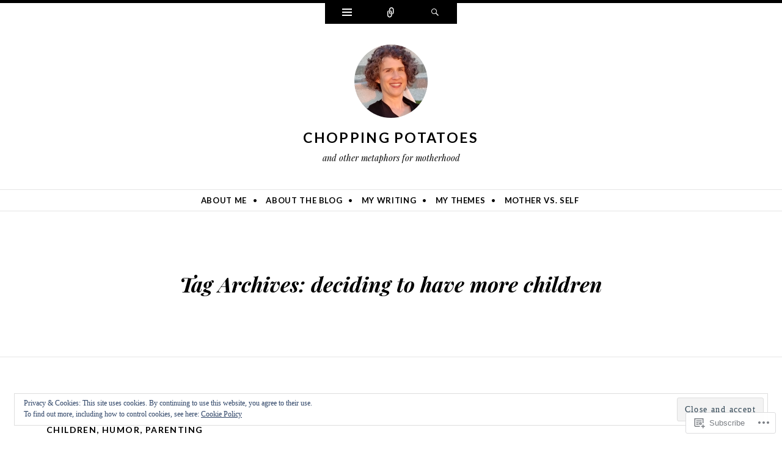

--- FILE ---
content_type: text/css;charset=utf-8
request_url: https://s0.wp.com/?custom-css=1&csblog=eNpDY&cscache=6&csrev=11
body_size: -135
content:
.edit{display:none}